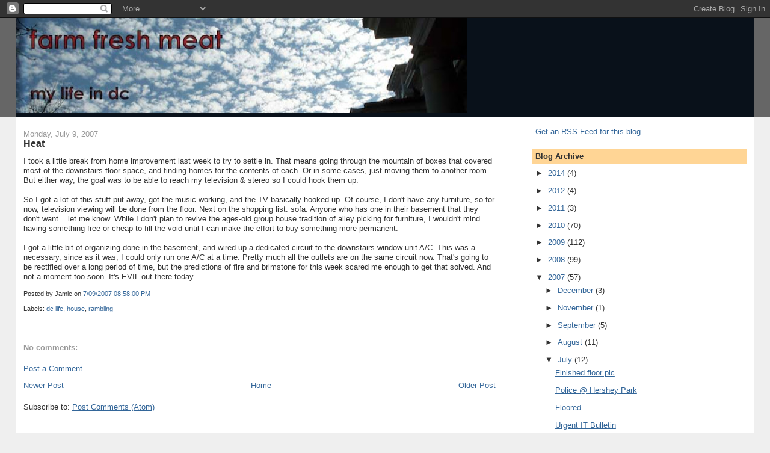

--- FILE ---
content_type: text/html; charset=UTF-8
request_url: http://www.farmfreshmeat.com/2007/07/heat.html
body_size: 10471
content:
<!DOCTYPE html>
<html dir='ltr' xmlns='http://www.w3.org/1999/xhtml' xmlns:b='http://www.google.com/2005/gml/b' xmlns:data='http://www.google.com/2005/gml/data' xmlns:expr='http://www.google.com/2005/gml/expr'>
<head>
<link href='https://www.blogger.com/static/v1/widgets/2944754296-widget_css_bundle.css' rel='stylesheet' type='text/css'/>
<meta content='S-iZbHC46ak7iPaAfVQp3Fzi1uHm7SO14qONPCi0fAo' name='google-site-verification'/>
<meta content='text/html; charset=UTF-8' http-equiv='Content-Type'/>
<meta content='blogger' name='generator'/>
<link href='http://www.farmfreshmeat.com/favicon.ico' rel='icon' type='image/x-icon'/>
<link href='http://www.farmfreshmeat.com/2007/07/heat.html' rel='canonical'/>
<link rel="alternate" type="application/atom+xml" title="Farm Fresh Meat - Atom" href="http://www.farmfreshmeat.com/feeds/posts/default" />
<link rel="alternate" type="application/rss+xml" title="Farm Fresh Meat - RSS" href="http://www.farmfreshmeat.com/feeds/posts/default?alt=rss" />
<link rel="service.post" type="application/atom+xml" title="Farm Fresh Meat - Atom" href="https://www.blogger.com/feeds/6943915079598040271/posts/default" />

<link rel="alternate" type="application/atom+xml" title="Farm Fresh Meat - Atom" href="http://www.farmfreshmeat.com/feeds/6251411630991566952/comments/default" />
<!--Can't find substitution for tag [blog.ieCssRetrofitLinks]-->
<meta content='http://www.farmfreshmeat.com/2007/07/heat.html' property='og:url'/>
<meta content='Heat' property='og:title'/>
<meta content='I took a little break from home improvement last week to try to settle in. That means going through the mountain of boxes that covered most ...' property='og:description'/>
<title>Farm Fresh Meat: Heat</title>
<style id='page-skin-1' type='text/css'><!--
/*
-----------------------------------------------
Blogger Template Style
Name:     Stretch Denim
Designer: Darren Delaye
URL:      www.DarrenDelaye.com
Date:     11 Jul 2006
-----------------------------------------------
*/
/* Variable definitions
====================
<Variable name="bgColor" description="Page Background Color"
type="color" default="#efefef">
<Variable name="textColor" description="Text Color"
type="color" default="#333333">
<Variable name="linkColor" description="Link Color"
type="color" default="#336699">
<Variable name="headerBgColor" description="Page Header Background Color"
type="color" default="#336699">
<Variable name="headerTextColor" description="Page Header Text Color"
type="color" default="#ffffff">
<Variable name="headerCornersColor" description="Page Header Corners Color"
type="color" default="#528bc5">
<Variable name="mainBgColor" description="Main Background Color"
type="color" default="#ffffff">
<Variable name="borderColor" description="Border Color"
type="color" default="#cccccc">
<Variable name="dateHeaderColor" description="Date Header Color"
type="color" default="#999999">
<Variable name="sidebarTitleBgColor" description="Sidebar Title Background Color"
type="color" default="#ffd595">
<Variable name="sidebarTitleTextColor" description="Sidebar Title Text Color"
type="color" default="#333333">
<Variable name="bodyFont" description="Text Font"
type="font" default="normal normal 100% Verdana, Arial, Sans-serif;">
<Variable name="headerFont" description="Page Header Font"
type="font" default="normal normal 210% Verdana, Arial, Sans-serif;">
<Variable name="startSide" description="Start side in blog language"
type="automatic" default="left">
<Variable name="endSide" description="End side in blog language"
type="automatic" default="right">
*/
body {
background: #efefef;
margin: 0;
padding: 0px;
font: x-small Verdana, Arial;
text-align: center;
color: #333333;
font-size/* */:/**/small;
font-size: /**/small;
}
a:link {
color: #336699;
}
a:visited {
color: #336699;
}
a img {
border-width: 0;
}
#outer-wrapper {
font: normal normal 100% Verdana, Arial, Sans-serif;;
}
/* Header
----------------------------------------------- */
#header-wrapper {
margin:0;
padding: 0;
background-color: #666666;
text-align: left;
}
#header {
margin: 0 2%;
background-color: #09111a;
color: #ffffff;
padding: 0;
font: normal normal 210% Verdana, Arial, Sans-serif;;
position: relative;
}
h1.title {
padding-top: 38px;
margin: 0 1% .1em;
line-height: 1.2em;
font-size: 100%;
}
h1.title a, h1.title a:visited {
color: #ffffff;
text-decoration: none;
}
#header .description {
display: block;
margin: 0 1%;
padding: 0 0 40px;
line-height: 1.4em;
font-size: 50%;
}
/* Content
----------------------------------------------- */
.clear {
clear: both;
}
#content-wrapper {
margin: 0 2%;
padding: 0 0 15px;
text-align: left;
background-color: #ffffff;
border: 1px solid #cccccc;
border-top: 0;
}
#main-wrapper {
margin-left: 1%;
width: 64%;
float: left;
background-color: #ffffff;
display: inline;       /* fix for doubling margin in IE */
word-wrap: break-word; /* fix for long text breaking sidebar float in IE */
overflow: hidden;      /* fix for long non-text content breaking IE sidebar float */
}
#sidebar-wrapper {
margin-right: 1%;
width: 29%;
float: right;
background-color: #ffffff;
display: inline;       /* fix for doubling margin in IE */
word-wrap: break-word; /* fix for long text breaking sidebar float in IE */
overflow: hidden;      /* fix for long non-text content breaking IE sidebar float */
}
/* Headings
----------------------------------------------- */
h2, h3 {
margin: 0;
}
/* Posts
----------------------------------------------- */
.date-header {
margin: 1.5em 0 0;
font-weight: normal;
color: #999999;
font-size: 100%;
}
.post {
margin: 0 0 1.5em;
padding-bottom: 1.5em;
}
.post-title {
margin: 0;
padding: 0;
font-size: 125%;
font-weight: bold;
line-height: 1.1em;
}
.post-title a, .post-title a:visited, .post-title strong {
text-decoration: none;
color: #333333;
font-weight: bold;
}
.post div {
margin: 0 0 .75em;
line-height: 1.3em;
}
.post-footer {
margin: -.25em 0 0;
color: #333333;
font-size: 87%;
}
.post-footer .span {
margin-right: .3em;
}
.post img {
padding: 4px;
border: 1px solid #cccccc;
}
.post blockquote {
margin: 1em 20px;
}
.post blockquote p {
margin: .75em 0;
}
/* Comments
----------------------------------------------- */
#comments h4 {
margin: 1em 0;
color: #999999;
}
#comments h4 strong {
font-size: 110%;
}
#comments-block {
margin: 1em 0 1.5em;
line-height: 1.3em;
}
#comments-block dt {
margin: .5em 0;
}
#comments-block dd {
margin: .25em 0 0;
}
#comments-block dd.comment-footer {
margin: -.25em 0 2em;
line-height: 1.4em;
font-size: 78%;
}
#comments-block dd p {
margin: 0 0 .75em;
}
.deleted-comment {
font-style:italic;
color:gray;
}
.feed-links {
clear: both;
line-height: 2.5em;
}
#blog-pager-newer-link {
float: left;
}
#blog-pager-older-link {
float: right;
}
#blog-pager {
text-align: center;
}
/* Sidebar Content
----------------------------------------------- */
.sidebar h2 {
margin: 1.6em 0 .5em;
padding: 4px 5px;
background-color: #ffd595;
font-size: 100%;
color: #333333;
}
.sidebar ul {
margin: 0;
padding: 0;
list-style: none;
}
.sidebar li {
margin: 0;
padding-top: 0;
padding-right: 0;
padding-bottom: .5em;
padding-left: 15px;
text-indent: -15px;
line-height: 1.5em;
}
.sidebar {
color: #333333;
line-height:1.3em;
}
.sidebar .widget {
margin-bottom: 1em;
}
.sidebar .widget-content {
margin: 0 5px;
}
/* Profile
----------------------------------------------- */
.profile-img {
float: left;
margin-top: 0;
margin-right: 5px;
margin-bottom: 5px;
margin-left: 0;
padding: 4px;
border: 1px solid #cccccc;
}
.profile-data {
margin:0;
text-transform:uppercase;
letter-spacing:.1em;
font-weight: bold;
line-height: 1.6em;
font-size: 78%;
}
.profile-datablock {
margin:.5em 0 .5em;
}
.profile-textblock {
margin: 0.5em 0;
line-height: 1.6em;
}
/* Footer
----------------------------------------------- */
#footer {
clear: both;
text-align: center;
color: #333333;
}
#footer .widget {
margin:.5em;
padding-top: 20px;
font-size: 85%;
line-height: 1.5em;
text-align: left;
}
/** Page structure tweaks for layout editor wireframe */
body#layout #header {
width: 750px;
}

--></style>
<link href='https://www.blogger.com/dyn-css/authorization.css?targetBlogID=6943915079598040271&amp;zx=57da3380-0063-47bd-b985-61f8c65be1ee' media='none' onload='if(media!=&#39;all&#39;)media=&#39;all&#39;' rel='stylesheet'/><noscript><link href='https://www.blogger.com/dyn-css/authorization.css?targetBlogID=6943915079598040271&amp;zx=57da3380-0063-47bd-b985-61f8c65be1ee' rel='stylesheet'/></noscript>
<meta name='google-adsense-platform-account' content='ca-host-pub-1556223355139109'/>
<meta name='google-adsense-platform-domain' content='blogspot.com'/>

</head>
<body>
<div class='navbar section' id='navbar'><div class='widget Navbar' data-version='1' id='Navbar1'><script type="text/javascript">
    function setAttributeOnload(object, attribute, val) {
      if(window.addEventListener) {
        window.addEventListener('load',
          function(){ object[attribute] = val; }, false);
      } else {
        window.attachEvent('onload', function(){ object[attribute] = val; });
      }
    }
  </script>
<div id="navbar-iframe-container"></div>
<script type="text/javascript" src="https://apis.google.com/js/platform.js"></script>
<script type="text/javascript">
      gapi.load("gapi.iframes:gapi.iframes.style.bubble", function() {
        if (gapi.iframes && gapi.iframes.getContext) {
          gapi.iframes.getContext().openChild({
              url: 'https://www.blogger.com/navbar/6943915079598040271?po\x3d6251411630991566952\x26origin\x3dhttp://www.farmfreshmeat.com',
              where: document.getElementById("navbar-iframe-container"),
              id: "navbar-iframe"
          });
        }
      });
    </script><script type="text/javascript">
(function() {
var script = document.createElement('script');
script.type = 'text/javascript';
script.src = '//pagead2.googlesyndication.com/pagead/js/google_top_exp.js';
var head = document.getElementsByTagName('head')[0];
if (head) {
head.appendChild(script);
}})();
</script>
</div></div>
<div id='outer-wrapper'><div id='wrap2'>
<!-- skip links for text browsers -->
<span id='skiplinks' style='display:none;'>
<a href='#main'>skip to main </a> |
      <a href='#sidebar'>skip to sidebar</a>
</span>
<div id='header-wrapper'>
<div class='header section' id='header'><div class='widget Image' data-version='1' id='Image1'>
<div class='widget-content'>
<a href='http://www.farmfreshmeat.com'>
<img alt='' height='158' id='Image1_img' src='https://blogger.googleusercontent.com/img/b/R29vZ2xl/AVvXsEg8EXVlpziHd38F8M4FY68p_QrtB_8Ozjh_NecN6L27GPwMsAjXmw4dInjRtIUr8hKrCUJEiP50eAZTWkjfoJBAlE8BjbPK4JH2ICplDj76k3_3dXwxsCIlqAZt6OiSVd77sRBwwlbm-Mg/s750/logo_2008_01_01.jpg' width='750'/>
</a>
<br/>
</div>
<div class='clear'></div>
</div></div>
</div>
<div id='content-wrapper'>
<div id='crosscol-wrapper' style='text-align:center'>
<div class='crosscol no-items section' id='crosscol'></div>
</div>
<div id='main-wrapper'>
<div class='main section' id='main'><div class='widget Blog' data-version='1' id='Blog1'>
<div class='blog-posts hfeed'>

          <div class="date-outer">
        
<h2 class='date-header'><span>Monday, July 9, 2007</span></h2>

          <div class="date-posts">
        
<div class='post-outer'>
<div class='post'>
<a name='6251411630991566952'></a>
<h3 class='post-title'>
<a href='http://www.farmfreshmeat.com/2007/07/heat.html'>Heat</a>
</h3>
<div class='post-header-line-1'></div>
<div class='post-body'>
<p>I took a little break from home improvement last week to try to settle in. That means going through the mountain of boxes that covered most of the downstairs floor space, and finding homes for the contents of each. Or in some cases, just moving them to another room. But either way, the goal was to be able to reach my television & stereo so I could hook them up.<br /><br />So I got a lot of this stuff put away, got the music working, and the TV basically hooked up. Of course, I don't have any furniture, so for now, television viewing will be done from the floor. Next on the shopping list: sofa. Anyone who has one in their basement that they don't want... let me know. While I don't plan to revive the ages-old group house tradition of alley picking for furniture, I wouldn't mind having something free or cheap to fill the void until I can make the effort to buy something more permanent.<br /><br />I got a little bit of organizing done in the basement, and wired up a dedicated circuit to the downstairs window unit A/C. This was a necessary, since as it was, I could only run one A/C at a time. Pretty much all the outlets are on the same circuit now. That's going to be rectified over a long period of time, but the predictions of fire and brimstone for this week scared me enough to get that solved. And not a moment too soon. It's EVIL out there today.</p>
<div style='clear: both;'></div>
</div>
<div class='post-footer'>
<p class='post-footer-line post-footer-line-1'><span class='post-author'>
Posted by
Jamie
</span>
<span class='post-timestamp'>
on
<a class='timestamp-link' href='http://www.farmfreshmeat.com/2007/07/heat.html' title='permanent link'>7/09/2007 08:58:00 PM</a>
</span>
<span class='post-comment-link'>
</span>
<span class='post-icons'>
<span class='item-control blog-admin pid-1008710746'>
<a href='https://www.blogger.com/post-edit.g?blogID=6943915079598040271&postID=6251411630991566952&from=pencil' title='Edit Post'>
<img alt='' class='icon-action' height='18' src='https://resources.blogblog.com/img/icon18_edit_allbkg.gif' width='18'/>
</a>
</span>
</span>
</p>
<p class='post-footer-line post-footer-line-2'><span class='post-labels'>
Labels:
<a href='http://www.farmfreshmeat.com/search/label/dc%20life' rel='tag'>dc life</a>,
<a href='http://www.farmfreshmeat.com/search/label/house' rel='tag'>house</a>,
<a href='http://www.farmfreshmeat.com/search/label/rambling' rel='tag'>rambling</a>
</span>
</p>
<p class='post-footer-line post-footer-line-3'></p>
</div>
</div>
<div class='comments' id='comments'>
<a name='comments'></a>
<h4>No comments:</h4>
<div id='Blog1_comments-block-wrapper'>
<dl class='avatar-comment-indent' id='comments-block'>
</dl>
</div>
<p class='comment-footer'>
<a href='https://www.blogger.com/comment/fullpage/post/6943915079598040271/6251411630991566952' onclick=''>Post a Comment</a>
</p>
</div>
</div>

        </div></div>
      
</div>
<div class='blog-pager' id='blog-pager'>
<span id='blog-pager-newer-link'>
<a class='blog-pager-newer-link' href='http://www.farmfreshmeat.com/2007/07/and-now-for-something-really-different.html' id='Blog1_blog-pager-newer-link' title='Newer Post'>Newer Post</a>
</span>
<span id='blog-pager-older-link'>
<a class='blog-pager-older-link' href='http://www.farmfreshmeat.com/2007/07/gps-backcountry-will-never-be-same.html' id='Blog1_blog-pager-older-link' title='Older Post'>Older Post</a>
</span>
<a class='home-link' href='http://www.farmfreshmeat.com/'>Home</a>
</div>
<div class='clear'></div>
<div class='post-feeds'>
<div class='feed-links'>
Subscribe to:
<a class='feed-link' href='http://www.farmfreshmeat.com/feeds/6251411630991566952/comments/default' target='_blank' type='application/atom+xml'>Post Comments (Atom)</a>
</div>
</div>
</div></div>
</div>
<div id='sidebar-wrapper'>
<div class='sidebar section' id='sidebar'><div class='widget HTML' data-version='1' id='HTML1'>
<div class='widget-content'>
<br/><a href="http://www.farmfreshmeat.com/feeds/posts/default">Get an RSS Feed for this blog</a>
<script type="text/javascript">
var gaJsHost = (("https:" == document.location.protocol) ? "https://ssl." : "http://www.");
document.write(unescape("%3Cscript src='" + gaJsHost + "google-analytics.com/ga.js' type='text/javascript'%3E%3C/script%3E"));
</script>
<script type="text/javascript">
try {
var pageTracker = _gat._getTracker("UA-10779328-1");
pageTracker._trackPageview();
} catch(err) {}</script>
<!-- Start Quantcast tag -->
<script type="text/javascript">
_qoptions={
qacct:"p-93XpX7wC1R816"
};
</script>
<script src="http://edge.quantserve.com/quant.js" type="text/javascript"/>
<noscript>
<img border="0" alt="Quantcast" style="display: none;" width="1" src="http://pixel.quantserve.com/pixel/p-93XpX7wC1R816.gif" height="1"/>
</noscript>
<!-- End Quantcast tag --></script>
</div>
<div class='clear'></div>
</div><div class='widget BlogArchive' data-version='1' id='BlogArchive1'>
<h2>Blog Archive</h2>
<div class='widget-content'>
<div id='ArchiveList'>
<div id='BlogArchive1_ArchiveList'>
<ul class='hierarchy'>
<li class='archivedate collapsed'>
<a class='toggle' href='javascript:void(0)'>
<span class='zippy'>

        &#9658;&#160;
      
</span>
</a>
<a class='post-count-link' href='http://www.farmfreshmeat.com/2014/'>
2014
</a>
<span class='post-count' dir='ltr'>(4)</span>
<ul class='hierarchy'>
<li class='archivedate collapsed'>
<a class='toggle' href='javascript:void(0)'>
<span class='zippy'>

        &#9658;&#160;
      
</span>
</a>
<a class='post-count-link' href='http://www.farmfreshmeat.com/2014/09/'>
September
</a>
<span class='post-count' dir='ltr'>(1)</span>
</li>
</ul>
<ul class='hierarchy'>
<li class='archivedate collapsed'>
<a class='toggle' href='javascript:void(0)'>
<span class='zippy'>

        &#9658;&#160;
      
</span>
</a>
<a class='post-count-link' href='http://www.farmfreshmeat.com/2014/07/'>
July
</a>
<span class='post-count' dir='ltr'>(1)</span>
</li>
</ul>
<ul class='hierarchy'>
<li class='archivedate collapsed'>
<a class='toggle' href='javascript:void(0)'>
<span class='zippy'>

        &#9658;&#160;
      
</span>
</a>
<a class='post-count-link' href='http://www.farmfreshmeat.com/2014/04/'>
April
</a>
<span class='post-count' dir='ltr'>(1)</span>
</li>
</ul>
<ul class='hierarchy'>
<li class='archivedate collapsed'>
<a class='toggle' href='javascript:void(0)'>
<span class='zippy'>

        &#9658;&#160;
      
</span>
</a>
<a class='post-count-link' href='http://www.farmfreshmeat.com/2014/01/'>
January
</a>
<span class='post-count' dir='ltr'>(1)</span>
</li>
</ul>
</li>
</ul>
<ul class='hierarchy'>
<li class='archivedate collapsed'>
<a class='toggle' href='javascript:void(0)'>
<span class='zippy'>

        &#9658;&#160;
      
</span>
</a>
<a class='post-count-link' href='http://www.farmfreshmeat.com/2012/'>
2012
</a>
<span class='post-count' dir='ltr'>(4)</span>
<ul class='hierarchy'>
<li class='archivedate collapsed'>
<a class='toggle' href='javascript:void(0)'>
<span class='zippy'>

        &#9658;&#160;
      
</span>
</a>
<a class='post-count-link' href='http://www.farmfreshmeat.com/2012/11/'>
November
</a>
<span class='post-count' dir='ltr'>(1)</span>
</li>
</ul>
<ul class='hierarchy'>
<li class='archivedate collapsed'>
<a class='toggle' href='javascript:void(0)'>
<span class='zippy'>

        &#9658;&#160;
      
</span>
</a>
<a class='post-count-link' href='http://www.farmfreshmeat.com/2012/04/'>
April
</a>
<span class='post-count' dir='ltr'>(1)</span>
</li>
</ul>
<ul class='hierarchy'>
<li class='archivedate collapsed'>
<a class='toggle' href='javascript:void(0)'>
<span class='zippy'>

        &#9658;&#160;
      
</span>
</a>
<a class='post-count-link' href='http://www.farmfreshmeat.com/2012/01/'>
January
</a>
<span class='post-count' dir='ltr'>(2)</span>
</li>
</ul>
</li>
</ul>
<ul class='hierarchy'>
<li class='archivedate collapsed'>
<a class='toggle' href='javascript:void(0)'>
<span class='zippy'>

        &#9658;&#160;
      
</span>
</a>
<a class='post-count-link' href='http://www.farmfreshmeat.com/2011/'>
2011
</a>
<span class='post-count' dir='ltr'>(3)</span>
<ul class='hierarchy'>
<li class='archivedate collapsed'>
<a class='toggle' href='javascript:void(0)'>
<span class='zippy'>

        &#9658;&#160;
      
</span>
</a>
<a class='post-count-link' href='http://www.farmfreshmeat.com/2011/05/'>
May
</a>
<span class='post-count' dir='ltr'>(1)</span>
</li>
</ul>
<ul class='hierarchy'>
<li class='archivedate collapsed'>
<a class='toggle' href='javascript:void(0)'>
<span class='zippy'>

        &#9658;&#160;
      
</span>
</a>
<a class='post-count-link' href='http://www.farmfreshmeat.com/2011/04/'>
April
</a>
<span class='post-count' dir='ltr'>(1)</span>
</li>
</ul>
<ul class='hierarchy'>
<li class='archivedate collapsed'>
<a class='toggle' href='javascript:void(0)'>
<span class='zippy'>

        &#9658;&#160;
      
</span>
</a>
<a class='post-count-link' href='http://www.farmfreshmeat.com/2011/01/'>
January
</a>
<span class='post-count' dir='ltr'>(1)</span>
</li>
</ul>
</li>
</ul>
<ul class='hierarchy'>
<li class='archivedate collapsed'>
<a class='toggle' href='javascript:void(0)'>
<span class='zippy'>

        &#9658;&#160;
      
</span>
</a>
<a class='post-count-link' href='http://www.farmfreshmeat.com/2010/'>
2010
</a>
<span class='post-count' dir='ltr'>(70)</span>
<ul class='hierarchy'>
<li class='archivedate collapsed'>
<a class='toggle' href='javascript:void(0)'>
<span class='zippy'>

        &#9658;&#160;
      
</span>
</a>
<a class='post-count-link' href='http://www.farmfreshmeat.com/2010/12/'>
December
</a>
<span class='post-count' dir='ltr'>(2)</span>
</li>
</ul>
<ul class='hierarchy'>
<li class='archivedate collapsed'>
<a class='toggle' href='javascript:void(0)'>
<span class='zippy'>

        &#9658;&#160;
      
</span>
</a>
<a class='post-count-link' href='http://www.farmfreshmeat.com/2010/11/'>
November
</a>
<span class='post-count' dir='ltr'>(4)</span>
</li>
</ul>
<ul class='hierarchy'>
<li class='archivedate collapsed'>
<a class='toggle' href='javascript:void(0)'>
<span class='zippy'>

        &#9658;&#160;
      
</span>
</a>
<a class='post-count-link' href='http://www.farmfreshmeat.com/2010/09/'>
September
</a>
<span class='post-count' dir='ltr'>(7)</span>
</li>
</ul>
<ul class='hierarchy'>
<li class='archivedate collapsed'>
<a class='toggle' href='javascript:void(0)'>
<span class='zippy'>

        &#9658;&#160;
      
</span>
</a>
<a class='post-count-link' href='http://www.farmfreshmeat.com/2010/08/'>
August
</a>
<span class='post-count' dir='ltr'>(7)</span>
</li>
</ul>
<ul class='hierarchy'>
<li class='archivedate collapsed'>
<a class='toggle' href='javascript:void(0)'>
<span class='zippy'>

        &#9658;&#160;
      
</span>
</a>
<a class='post-count-link' href='http://www.farmfreshmeat.com/2010/07/'>
July
</a>
<span class='post-count' dir='ltr'>(4)</span>
</li>
</ul>
<ul class='hierarchy'>
<li class='archivedate collapsed'>
<a class='toggle' href='javascript:void(0)'>
<span class='zippy'>

        &#9658;&#160;
      
</span>
</a>
<a class='post-count-link' href='http://www.farmfreshmeat.com/2010/06/'>
June
</a>
<span class='post-count' dir='ltr'>(6)</span>
</li>
</ul>
<ul class='hierarchy'>
<li class='archivedate collapsed'>
<a class='toggle' href='javascript:void(0)'>
<span class='zippy'>

        &#9658;&#160;
      
</span>
</a>
<a class='post-count-link' href='http://www.farmfreshmeat.com/2010/05/'>
May
</a>
<span class='post-count' dir='ltr'>(7)</span>
</li>
</ul>
<ul class='hierarchy'>
<li class='archivedate collapsed'>
<a class='toggle' href='javascript:void(0)'>
<span class='zippy'>

        &#9658;&#160;
      
</span>
</a>
<a class='post-count-link' href='http://www.farmfreshmeat.com/2010/04/'>
April
</a>
<span class='post-count' dir='ltr'>(14)</span>
</li>
</ul>
<ul class='hierarchy'>
<li class='archivedate collapsed'>
<a class='toggle' href='javascript:void(0)'>
<span class='zippy'>

        &#9658;&#160;
      
</span>
</a>
<a class='post-count-link' href='http://www.farmfreshmeat.com/2010/03/'>
March
</a>
<span class='post-count' dir='ltr'>(8)</span>
</li>
</ul>
<ul class='hierarchy'>
<li class='archivedate collapsed'>
<a class='toggle' href='javascript:void(0)'>
<span class='zippy'>

        &#9658;&#160;
      
</span>
</a>
<a class='post-count-link' href='http://www.farmfreshmeat.com/2010/02/'>
February
</a>
<span class='post-count' dir='ltr'>(5)</span>
</li>
</ul>
<ul class='hierarchy'>
<li class='archivedate collapsed'>
<a class='toggle' href='javascript:void(0)'>
<span class='zippy'>

        &#9658;&#160;
      
</span>
</a>
<a class='post-count-link' href='http://www.farmfreshmeat.com/2010/01/'>
January
</a>
<span class='post-count' dir='ltr'>(6)</span>
</li>
</ul>
</li>
</ul>
<ul class='hierarchy'>
<li class='archivedate collapsed'>
<a class='toggle' href='javascript:void(0)'>
<span class='zippy'>

        &#9658;&#160;
      
</span>
</a>
<a class='post-count-link' href='http://www.farmfreshmeat.com/2009/'>
2009
</a>
<span class='post-count' dir='ltr'>(112)</span>
<ul class='hierarchy'>
<li class='archivedate collapsed'>
<a class='toggle' href='javascript:void(0)'>
<span class='zippy'>

        &#9658;&#160;
      
</span>
</a>
<a class='post-count-link' href='http://www.farmfreshmeat.com/2009/12/'>
December
</a>
<span class='post-count' dir='ltr'>(10)</span>
</li>
</ul>
<ul class='hierarchy'>
<li class='archivedate collapsed'>
<a class='toggle' href='javascript:void(0)'>
<span class='zippy'>

        &#9658;&#160;
      
</span>
</a>
<a class='post-count-link' href='http://www.farmfreshmeat.com/2009/11/'>
November
</a>
<span class='post-count' dir='ltr'>(4)</span>
</li>
</ul>
<ul class='hierarchy'>
<li class='archivedate collapsed'>
<a class='toggle' href='javascript:void(0)'>
<span class='zippy'>

        &#9658;&#160;
      
</span>
</a>
<a class='post-count-link' href='http://www.farmfreshmeat.com/2009/10/'>
October
</a>
<span class='post-count' dir='ltr'>(8)</span>
</li>
</ul>
<ul class='hierarchy'>
<li class='archivedate collapsed'>
<a class='toggle' href='javascript:void(0)'>
<span class='zippy'>

        &#9658;&#160;
      
</span>
</a>
<a class='post-count-link' href='http://www.farmfreshmeat.com/2009/09/'>
September
</a>
<span class='post-count' dir='ltr'>(12)</span>
</li>
</ul>
<ul class='hierarchy'>
<li class='archivedate collapsed'>
<a class='toggle' href='javascript:void(0)'>
<span class='zippy'>

        &#9658;&#160;
      
</span>
</a>
<a class='post-count-link' href='http://www.farmfreshmeat.com/2009/08/'>
August
</a>
<span class='post-count' dir='ltr'>(9)</span>
</li>
</ul>
<ul class='hierarchy'>
<li class='archivedate collapsed'>
<a class='toggle' href='javascript:void(0)'>
<span class='zippy'>

        &#9658;&#160;
      
</span>
</a>
<a class='post-count-link' href='http://www.farmfreshmeat.com/2009/07/'>
July
</a>
<span class='post-count' dir='ltr'>(7)</span>
</li>
</ul>
<ul class='hierarchy'>
<li class='archivedate collapsed'>
<a class='toggle' href='javascript:void(0)'>
<span class='zippy'>

        &#9658;&#160;
      
</span>
</a>
<a class='post-count-link' href='http://www.farmfreshmeat.com/2009/06/'>
June
</a>
<span class='post-count' dir='ltr'>(10)</span>
</li>
</ul>
<ul class='hierarchy'>
<li class='archivedate collapsed'>
<a class='toggle' href='javascript:void(0)'>
<span class='zippy'>

        &#9658;&#160;
      
</span>
</a>
<a class='post-count-link' href='http://www.farmfreshmeat.com/2009/05/'>
May
</a>
<span class='post-count' dir='ltr'>(6)</span>
</li>
</ul>
<ul class='hierarchy'>
<li class='archivedate collapsed'>
<a class='toggle' href='javascript:void(0)'>
<span class='zippy'>

        &#9658;&#160;
      
</span>
</a>
<a class='post-count-link' href='http://www.farmfreshmeat.com/2009/04/'>
April
</a>
<span class='post-count' dir='ltr'>(10)</span>
</li>
</ul>
<ul class='hierarchy'>
<li class='archivedate collapsed'>
<a class='toggle' href='javascript:void(0)'>
<span class='zippy'>

        &#9658;&#160;
      
</span>
</a>
<a class='post-count-link' href='http://www.farmfreshmeat.com/2009/03/'>
March
</a>
<span class='post-count' dir='ltr'>(12)</span>
</li>
</ul>
<ul class='hierarchy'>
<li class='archivedate collapsed'>
<a class='toggle' href='javascript:void(0)'>
<span class='zippy'>

        &#9658;&#160;
      
</span>
</a>
<a class='post-count-link' href='http://www.farmfreshmeat.com/2009/02/'>
February
</a>
<span class='post-count' dir='ltr'>(12)</span>
</li>
</ul>
<ul class='hierarchy'>
<li class='archivedate collapsed'>
<a class='toggle' href='javascript:void(0)'>
<span class='zippy'>

        &#9658;&#160;
      
</span>
</a>
<a class='post-count-link' href='http://www.farmfreshmeat.com/2009/01/'>
January
</a>
<span class='post-count' dir='ltr'>(12)</span>
</li>
</ul>
</li>
</ul>
<ul class='hierarchy'>
<li class='archivedate collapsed'>
<a class='toggle' href='javascript:void(0)'>
<span class='zippy'>

        &#9658;&#160;
      
</span>
</a>
<a class='post-count-link' href='http://www.farmfreshmeat.com/2008/'>
2008
</a>
<span class='post-count' dir='ltr'>(99)</span>
<ul class='hierarchy'>
<li class='archivedate collapsed'>
<a class='toggle' href='javascript:void(0)'>
<span class='zippy'>

        &#9658;&#160;
      
</span>
</a>
<a class='post-count-link' href='http://www.farmfreshmeat.com/2008/12/'>
December
</a>
<span class='post-count' dir='ltr'>(5)</span>
</li>
</ul>
<ul class='hierarchy'>
<li class='archivedate collapsed'>
<a class='toggle' href='javascript:void(0)'>
<span class='zippy'>

        &#9658;&#160;
      
</span>
</a>
<a class='post-count-link' href='http://www.farmfreshmeat.com/2008/11/'>
November
</a>
<span class='post-count' dir='ltr'>(6)</span>
</li>
</ul>
<ul class='hierarchy'>
<li class='archivedate collapsed'>
<a class='toggle' href='javascript:void(0)'>
<span class='zippy'>

        &#9658;&#160;
      
</span>
</a>
<a class='post-count-link' href='http://www.farmfreshmeat.com/2008/10/'>
October
</a>
<span class='post-count' dir='ltr'>(5)</span>
</li>
</ul>
<ul class='hierarchy'>
<li class='archivedate collapsed'>
<a class='toggle' href='javascript:void(0)'>
<span class='zippy'>

        &#9658;&#160;
      
</span>
</a>
<a class='post-count-link' href='http://www.farmfreshmeat.com/2008/09/'>
September
</a>
<span class='post-count' dir='ltr'>(4)</span>
</li>
</ul>
<ul class='hierarchy'>
<li class='archivedate collapsed'>
<a class='toggle' href='javascript:void(0)'>
<span class='zippy'>

        &#9658;&#160;
      
</span>
</a>
<a class='post-count-link' href='http://www.farmfreshmeat.com/2008/08/'>
August
</a>
<span class='post-count' dir='ltr'>(4)</span>
</li>
</ul>
<ul class='hierarchy'>
<li class='archivedate collapsed'>
<a class='toggle' href='javascript:void(0)'>
<span class='zippy'>

        &#9658;&#160;
      
</span>
</a>
<a class='post-count-link' href='http://www.farmfreshmeat.com/2008/07/'>
July
</a>
<span class='post-count' dir='ltr'>(7)</span>
</li>
</ul>
<ul class='hierarchy'>
<li class='archivedate collapsed'>
<a class='toggle' href='javascript:void(0)'>
<span class='zippy'>

        &#9658;&#160;
      
</span>
</a>
<a class='post-count-link' href='http://www.farmfreshmeat.com/2008/06/'>
June
</a>
<span class='post-count' dir='ltr'>(15)</span>
</li>
</ul>
<ul class='hierarchy'>
<li class='archivedate collapsed'>
<a class='toggle' href='javascript:void(0)'>
<span class='zippy'>

        &#9658;&#160;
      
</span>
</a>
<a class='post-count-link' href='http://www.farmfreshmeat.com/2008/05/'>
May
</a>
<span class='post-count' dir='ltr'>(15)</span>
</li>
</ul>
<ul class='hierarchy'>
<li class='archivedate collapsed'>
<a class='toggle' href='javascript:void(0)'>
<span class='zippy'>

        &#9658;&#160;
      
</span>
</a>
<a class='post-count-link' href='http://www.farmfreshmeat.com/2008/04/'>
April
</a>
<span class='post-count' dir='ltr'>(10)</span>
</li>
</ul>
<ul class='hierarchy'>
<li class='archivedate collapsed'>
<a class='toggle' href='javascript:void(0)'>
<span class='zippy'>

        &#9658;&#160;
      
</span>
</a>
<a class='post-count-link' href='http://www.farmfreshmeat.com/2008/03/'>
March
</a>
<span class='post-count' dir='ltr'>(14)</span>
</li>
</ul>
<ul class='hierarchy'>
<li class='archivedate collapsed'>
<a class='toggle' href='javascript:void(0)'>
<span class='zippy'>

        &#9658;&#160;
      
</span>
</a>
<a class='post-count-link' href='http://www.farmfreshmeat.com/2008/02/'>
February
</a>
<span class='post-count' dir='ltr'>(4)</span>
</li>
</ul>
<ul class='hierarchy'>
<li class='archivedate collapsed'>
<a class='toggle' href='javascript:void(0)'>
<span class='zippy'>

        &#9658;&#160;
      
</span>
</a>
<a class='post-count-link' href='http://www.farmfreshmeat.com/2008/01/'>
January
</a>
<span class='post-count' dir='ltr'>(10)</span>
</li>
</ul>
</li>
</ul>
<ul class='hierarchy'>
<li class='archivedate expanded'>
<a class='toggle' href='javascript:void(0)'>
<span class='zippy toggle-open'>

        &#9660;&#160;
      
</span>
</a>
<a class='post-count-link' href='http://www.farmfreshmeat.com/2007/'>
2007
</a>
<span class='post-count' dir='ltr'>(57)</span>
<ul class='hierarchy'>
<li class='archivedate collapsed'>
<a class='toggle' href='javascript:void(0)'>
<span class='zippy'>

        &#9658;&#160;
      
</span>
</a>
<a class='post-count-link' href='http://www.farmfreshmeat.com/2007/12/'>
December
</a>
<span class='post-count' dir='ltr'>(3)</span>
</li>
</ul>
<ul class='hierarchy'>
<li class='archivedate collapsed'>
<a class='toggle' href='javascript:void(0)'>
<span class='zippy'>

        &#9658;&#160;
      
</span>
</a>
<a class='post-count-link' href='http://www.farmfreshmeat.com/2007/11/'>
November
</a>
<span class='post-count' dir='ltr'>(1)</span>
</li>
</ul>
<ul class='hierarchy'>
<li class='archivedate collapsed'>
<a class='toggle' href='javascript:void(0)'>
<span class='zippy'>

        &#9658;&#160;
      
</span>
</a>
<a class='post-count-link' href='http://www.farmfreshmeat.com/2007/09/'>
September
</a>
<span class='post-count' dir='ltr'>(5)</span>
</li>
</ul>
<ul class='hierarchy'>
<li class='archivedate collapsed'>
<a class='toggle' href='javascript:void(0)'>
<span class='zippy'>

        &#9658;&#160;
      
</span>
</a>
<a class='post-count-link' href='http://www.farmfreshmeat.com/2007/08/'>
August
</a>
<span class='post-count' dir='ltr'>(11)</span>
</li>
</ul>
<ul class='hierarchy'>
<li class='archivedate expanded'>
<a class='toggle' href='javascript:void(0)'>
<span class='zippy toggle-open'>

        &#9660;&#160;
      
</span>
</a>
<a class='post-count-link' href='http://www.farmfreshmeat.com/2007/07/'>
July
</a>
<span class='post-count' dir='ltr'>(12)</span>
<ul class='posts'>
<li><a href='http://www.farmfreshmeat.com/2007/07/finished-floor-pic.html'>Finished floor pic</a></li>
<li><a href='http://www.farmfreshmeat.com/2007/07/police-hershey-park.html'>Police @ Hershey Park</a></li>
<li><a href='http://www.farmfreshmeat.com/2007/07/floored.html'>Floored</a></li>
<li><a href='http://www.farmfreshmeat.com/2007/07/it.html'>Urgent IT Bulletin</a></li>
<li><a href='http://www.farmfreshmeat.com/2007/07/sketchy-fundraising-by-barack.html'>Sketchy Fundraising by Barack?</a></li>
<li><a href='http://www.farmfreshmeat.com/2007/07/farm-fresh-meat.html'>Farm Fresh Meat</a></li>
<li><a href='http://www.farmfreshmeat.com/2007/07/signs-of-apocalypse-223-ping-pong.html'>Signs of the Apocalypse #223: Ping Pong Safety</a></li>
<li><a href='http://www.farmfreshmeat.com/2007/07/saturday-destroyed.html'>Saturday: Destroyed</a></li>
<li><a href='http://www.farmfreshmeat.com/2007/07/and-now-for-something-really-different.html'>And now for something completely different...</a></li>
<li><a href='http://www.farmfreshmeat.com/2007/07/heat.html'>Heat</a></li>
<li><a href='http://www.farmfreshmeat.com/2007/07/gps-backcountry-will-never-be-same.html'>GPS: Backcountry will never be the same</a></li>
<li><a href='http://www.farmfreshmeat.com/2007/07/upstairs-bathroom.html'>Upstairs Bathroom</a></li>
</ul>
</li>
</ul>
<ul class='hierarchy'>
<li class='archivedate collapsed'>
<a class='toggle' href='javascript:void(0)'>
<span class='zippy'>

        &#9658;&#160;
      
</span>
</a>
<a class='post-count-link' href='http://www.farmfreshmeat.com/2007/06/'>
June
</a>
<span class='post-count' dir='ltr'>(6)</span>
</li>
</ul>
<ul class='hierarchy'>
<li class='archivedate collapsed'>
<a class='toggle' href='javascript:void(0)'>
<span class='zippy'>

        &#9658;&#160;
      
</span>
</a>
<a class='post-count-link' href='http://www.farmfreshmeat.com/2007/05/'>
May
</a>
<span class='post-count' dir='ltr'>(1)</span>
</li>
</ul>
<ul class='hierarchy'>
<li class='archivedate collapsed'>
<a class='toggle' href='javascript:void(0)'>
<span class='zippy'>

        &#9658;&#160;
      
</span>
</a>
<a class='post-count-link' href='http://www.farmfreshmeat.com/2007/04/'>
April
</a>
<span class='post-count' dir='ltr'>(4)</span>
</li>
</ul>
<ul class='hierarchy'>
<li class='archivedate collapsed'>
<a class='toggle' href='javascript:void(0)'>
<span class='zippy'>

        &#9658;&#160;
      
</span>
</a>
<a class='post-count-link' href='http://www.farmfreshmeat.com/2007/03/'>
March
</a>
<span class='post-count' dir='ltr'>(2)</span>
</li>
</ul>
<ul class='hierarchy'>
<li class='archivedate collapsed'>
<a class='toggle' href='javascript:void(0)'>
<span class='zippy'>

        &#9658;&#160;
      
</span>
</a>
<a class='post-count-link' href='http://www.farmfreshmeat.com/2007/02/'>
February
</a>
<span class='post-count' dir='ltr'>(7)</span>
</li>
</ul>
<ul class='hierarchy'>
<li class='archivedate collapsed'>
<a class='toggle' href='javascript:void(0)'>
<span class='zippy'>

        &#9658;&#160;
      
</span>
</a>
<a class='post-count-link' href='http://www.farmfreshmeat.com/2007/01/'>
January
</a>
<span class='post-count' dir='ltr'>(5)</span>
</li>
</ul>
</li>
</ul>
<ul class='hierarchy'>
<li class='archivedate collapsed'>
<a class='toggle' href='javascript:void(0)'>
<span class='zippy'>

        &#9658;&#160;
      
</span>
</a>
<a class='post-count-link' href='http://www.farmfreshmeat.com/2006/'>
2006
</a>
<span class='post-count' dir='ltr'>(2)</span>
<ul class='hierarchy'>
<li class='archivedate collapsed'>
<a class='toggle' href='javascript:void(0)'>
<span class='zippy'>

        &#9658;&#160;
      
</span>
</a>
<a class='post-count-link' href='http://www.farmfreshmeat.com/2006/12/'>
December
</a>
<span class='post-count' dir='ltr'>(2)</span>
</li>
</ul>
</li>
</ul>
</div>
</div>
<div class='clear'></div>
</div>
</div><div class='widget TextList' data-version='1' id='TextList1'>
<h2>Other Stuff</h2>
<div class='widget-content'>
<ul>
<li><A href="http://www.krages.com/phoright.htm" target=_new>The Photographer's Right</A></li>
<li><A href="http://www.flickr.com/photos/jamietre" target=_new>My Flickr Photos</A></li>
<li><A href="http://jamiedc.yelp.com/" target=_new>My Yelp</A></li>
<li><A href="http://www.redrocksdc.com/" target=_new>Red Rocks Pizza</A></li>
<li><A href="http://www.myspace.com/cometpingpong" target=_new>Comet Ping Pong</A></li>
<li><A href="http://www.thedeej.org/" target=_new>The Deej</A></li>
<li><A href="http://www.oxymorons.com/" target=_new>The Oxymorons</A></li>
<li><A href="http://mtpleasantdc.org/" target=_new>Mt. Pleasant Forum</A></li>
<li><A href="http://www.usatf.com/routes/" target=_new>USATF Running Routes</A></li>
<li><A href="http://www.cbsnews.com/stories/2005/10/04/opinion/main908623.shtml" target=_new>Sudoku Daily Puzzle</A></li>
<li><A href="http://www.surefitsecurity.com/" target=_new>Sure Fit Security</A></li>
</ul>
<div class='clear'></div>
</div>
</div><div class='widget Text' data-version='1' id='Text1'>
<h2 class='title'>Farm Fresh Meat</h2>
<div class='widget-content'>
This began as a place to keep things that I didn't want to forget.   I called it the "external brain drive," but I've since moved on to Farm Fresh Meat. Which doesn't mean anything in particular, as far as the blog is concerned, I just like the domain.  This is a bit into a memoir of my thoughts and experiences about life in Washington, DC. I expect I'll look back on this in five years and wonder what the hell I was talking about.
</div>
<div class='clear'></div>
</div><div class='widget Label' data-version='1' id='Label1'>
<h2>Categories</h2>
<div class='widget-content list-label-widget-content'>
<ul>
<li>
<a dir='ltr' href='http://www.farmfreshmeat.com/search/label/16th%20Street%20Heights'>16th Street Heights</a>
<span dir='ltr'>(1)</span>
</li>
<li>
<a dir='ltr' href='http://www.farmfreshmeat.com/search/label/adams%20morgan'>adams morgan</a>
<span dir='ltr'>(1)</span>
</li>
<li>
<a dir='ltr' href='http://www.farmfreshmeat.com/search/label/alcohol'>alcohol</a>
<span dir='ltr'>(9)</span>
</li>
<li>
<a dir='ltr' href='http://www.farmfreshmeat.com/search/label/appliances'>appliances</a>
<span dir='ltr'>(1)</span>
</li>
<li>
<a dir='ltr' href='http://www.farmfreshmeat.com/search/label/architecture'>architecture</a>
<span dir='ltr'>(1)</span>
</li>
<li>
<a dir='ltr' href='http://www.farmfreshmeat.com/search/label/art'>art</a>
<span dir='ltr'>(1)</span>
</li>
<li>
<a dir='ltr' href='http://www.farmfreshmeat.com/search/label/artificial%20intelligence'>artificial intelligence</a>
<span dir='ltr'>(1)</span>
</li>
<li>
<a dir='ltr' href='http://www.farmfreshmeat.com/search/label/bad%20cops'>bad cops</a>
<span dir='ltr'>(1)</span>
</li>
<li>
<a dir='ltr' href='http://www.farmfreshmeat.com/search/label/baltimore'>baltimore</a>
<span dir='ltr'>(1)</span>
</li>
<li>
<a dir='ltr' href='http://www.farmfreshmeat.com/search/label/bathrooms'>bathrooms</a>
<span dir='ltr'>(1)</span>
</li>
<li>
<a dir='ltr' href='http://www.farmfreshmeat.com/search/label/beef%20jerky'>beef jerky</a>
<span dir='ltr'>(1)</span>
</li>
<li>
<a dir='ltr' href='http://www.farmfreshmeat.com/search/label/bicycling'>bicycling</a>
<span dir='ltr'>(8)</span>
</li>
<li>
<a dir='ltr' href='http://www.farmfreshmeat.com/search/label/bleep'>bleep</a>
<span dir='ltr'>(1)</span>
</li>
<li>
<a dir='ltr' href='http://www.farmfreshmeat.com/search/label/blogging'>blogging</a>
<span dir='ltr'>(1)</span>
</li>
<li>
<a dir='ltr' href='http://www.farmfreshmeat.com/search/label/bosch'>bosch</a>
<span dir='ltr'>(1)</span>
</li>
<li>
<a dir='ltr' href='http://www.farmfreshmeat.com/search/label/breaking%20stuff'>breaking stuff</a>
<span dir='ltr'>(1)</span>
</li>
<li>
<a dir='ltr' href='http://www.farmfreshmeat.com/search/label/c.h.u.d.s'>c.h.u.d.s</a>
<span dir='ltr'>(1)</span>
</li>
<li>
<a dir='ltr' href='http://www.farmfreshmeat.com/search/label/canada'>canada</a>
<span dir='ltr'>(2)</span>
</li>
<li>
<a dir='ltr' href='http://www.farmfreshmeat.com/search/label/cats'>cats</a>
<span dir='ltr'>(2)</span>
</li>
<li>
<a dir='ltr' href='http://www.farmfreshmeat.com/search/label/cfl'>cfl</a>
<span dir='ltr'>(1)</span>
</li>
<li>
<a dir='ltr' href='http://www.farmfreshmeat.com/search/label/chickens'>chickens</a>
<span dir='ltr'>(1)</span>
</li>
<li>
<a dir='ltr' href='http://www.farmfreshmeat.com/search/label/columbia%20heights'>columbia heights</a>
<span dir='ltr'>(39)</span>
</li>
<li>
<a dir='ltr' href='http://www.farmfreshmeat.com/search/label/crackheads'>crackheads</a>
<span dir='ltr'>(13)</span>
</li>
<li>
<a dir='ltr' href='http://www.farmfreshmeat.com/search/label/crime'>crime</a>
<span dir='ltr'>(16)</span>
</li>
<li>
<a dir='ltr' href='http://www.farmfreshmeat.com/search/label/csi'>csi</a>
<span dir='ltr'>(2)</span>
</li>
<li>
<a dir='ltr' href='http://www.farmfreshmeat.com/search/label/dc%20life'>dc life</a>
<span dir='ltr'>(182)</span>
</li>
<li>
<a dir='ltr' href='http://www.farmfreshmeat.com/search/label/dcusa'>dcusa</a>
<span dir='ltr'>(2)</span>
</li>
<li>
<a dir='ltr' href='http://www.farmfreshmeat.com/search/label/ddot'>ddot</a>
<span dir='ltr'>(1)</span>
</li>
<li>
<a dir='ltr' href='http://www.farmfreshmeat.com/search/label/dogs'>dogs</a>
<span dir='ltr'>(7)</span>
</li>
<li>
<a dir='ltr' href='http://www.farmfreshmeat.com/search/label/double%20bagging'>double bagging</a>
<span dir='ltr'>(4)</span>
</li>
<li>
<a dir='ltr' href='http://www.farmfreshmeat.com/search/label/dupont%20circle'>dupont circle</a>
<span dir='ltr'>(1)</span>
</li>
<li>
<a dir='ltr' href='http://www.farmfreshmeat.com/search/label/entertainment'>entertainment</a>
<span dir='ltr'>(4)</span>
</li>
<li>
<a dir='ltr' href='http://www.farmfreshmeat.com/search/label/environment'>environment</a>
<span dir='ltr'>(1)</span>
</li>
<li>
<a dir='ltr' href='http://www.farmfreshmeat.com/search/label/facebook'>facebook</a>
<span dir='ltr'>(1)</span>
</li>
<li>
<a dir='ltr' href='http://www.farmfreshmeat.com/search/label/fire'>fire</a>
<span dir='ltr'>(2)</span>
</li>
<li>
<a dir='ltr' href='http://www.farmfreshmeat.com/search/label/food'>food</a>
<span dir='ltr'>(14)</span>
</li>
<li>
<a dir='ltr' href='http://www.farmfreshmeat.com/search/label/forest%20hills'>forest hills</a>
<span dir='ltr'>(5)</span>
</li>
<li>
<a dir='ltr' href='http://www.farmfreshmeat.com/search/label/funny'>funny</a>
<span dir='ltr'>(48)</span>
</li>
<li>
<a dir='ltr' href='http://www.farmfreshmeat.com/search/label/geeks'>geeks</a>
<span dir='ltr'>(1)</span>
</li>
<li>
<a dir='ltr' href='http://www.farmfreshmeat.com/search/label/grahamstanding'>grahamstanding</a>
<span dir='ltr'>(1)</span>
</li>
<li>
<a dir='ltr' href='http://www.farmfreshmeat.com/search/label/grassy%20knoll'>grassy knoll</a>
<span dir='ltr'>(1)</span>
</li>
<li>
<a dir='ltr' href='http://www.farmfreshmeat.com/search/label/green%20living'>green living</a>
<span dir='ltr'>(1)</span>
</li>
<li>
<a dir='ltr' href='http://www.farmfreshmeat.com/search/label/gu24'>gu24</a>
<span dir='ltr'>(1)</span>
</li>
<li>
<a dir='ltr' href='http://www.farmfreshmeat.com/search/label/h%20street'>h street</a>
<span dir='ltr'>(1)</span>
</li>
<li>
<a dir='ltr' href='http://www.farmfreshmeat.com/search/label/history'>history</a>
<span dir='ltr'>(2)</span>
</li>
<li>
<a dir='ltr' href='http://www.farmfreshmeat.com/search/label/hoarders'>hoarders</a>
<span dir='ltr'>(1)</span>
</li>
<li>
<a dir='ltr' href='http://www.farmfreshmeat.com/search/label/house'>house</a>
<span dir='ltr'>(40)</span>
</li>
<li>
<a dir='ltr' href='http://www.farmfreshmeat.com/search/label/html'>html</a>
<span dir='ltr'>(1)</span>
</li>
<li>
<a dir='ltr' href='http://www.farmfreshmeat.com/search/label/i%20told%20you%20so'>i told you so</a>
<span dir='ltr'>(1)</span>
</li>
<li>
<a dir='ltr' href='http://www.farmfreshmeat.com/search/label/inauguration'>inauguration</a>
<span dir='ltr'>(1)</span>
</li>
<li>
<a dir='ltr' href='http://www.farmfreshmeat.com/search/label/injuries'>injuries</a>
<span dir='ltr'>(1)</span>
</li>
<li>
<a dir='ltr' href='http://www.farmfreshmeat.com/search/label/jackassery'>jackassery</a>
<span dir='ltr'>(2)</span>
</li>
<li>
<a dir='ltr' href='http://www.farmfreshmeat.com/search/label/jargon%202.0'>jargon 2.0</a>
<span dir='ltr'>(1)</span>
</li>
<li>
<a dir='ltr' href='http://www.farmfreshmeat.com/search/label/led'>led</a>
<span dir='ltr'>(2)</span>
</li>
<li>
<a dir='ltr' href='http://www.farmfreshmeat.com/search/label/life%20hacking'>life hacking</a>
<span dir='ltr'>(1)</span>
</li>
<li>
<a dir='ltr' href='http://www.farmfreshmeat.com/search/label/life%20outside%20the%20fishbowl'>life outside the fishbowl</a>
<span dir='ltr'>(8)</span>
</li>
<li>
<a dir='ltr' href='http://www.farmfreshmeat.com/search/label/lighting'>lighting</a>
<span dir='ltr'>(2)</span>
</li>
<li>
<a dir='ltr' href='http://www.farmfreshmeat.com/search/label/linux'>linux</a>
<span dir='ltr'>(1)</span>
</li>
<li>
<a dir='ltr' href='http://www.farmfreshmeat.com/search/label/literature'>literature</a>
<span dir='ltr'>(1)</span>
</li>
<li>
<a dir='ltr' href='http://www.farmfreshmeat.com/search/label/logging'>logging</a>
<span dir='ltr'>(1)</span>
</li>
<li>
<a dir='ltr' href='http://www.farmfreshmeat.com/search/label/marketing'>marketing</a>
<span dir='ltr'>(5)</span>
</li>
<li>
<a dir='ltr' href='http://www.farmfreshmeat.com/search/label/meat'>meat</a>
<span dir='ltr'>(1)</span>
</li>
<li>
<a dir='ltr' href='http://www.farmfreshmeat.com/search/label/metro'>metro</a>
<span dir='ltr'>(8)</span>
</li>
<li>
<a dir='ltr' href='http://www.farmfreshmeat.com/search/label/mount%20pleasant'>mount pleasant</a>
<span dir='ltr'>(3)</span>
</li>
<li>
<a dir='ltr' href='http://www.farmfreshmeat.com/search/label/movies'>movies</a>
<span dir='ltr'>(2)</span>
</li>
<li>
<a dir='ltr' href='http://www.farmfreshmeat.com/search/label/music'>music</a>
<span dir='ltr'>(15)</span>
</li>
<li>
<a dir='ltr' href='http://www.farmfreshmeat.com/search/label/new%20orleans'>new orleans</a>
<span dir='ltr'>(1)</span>
</li>
<li>
<a dir='ltr' href='http://www.farmfreshmeat.com/search/label/of%20course%20the%20squirrels'>of course the squirrels</a>
<span dir='ltr'>(1)</span>
</li>
<li>
<a dir='ltr' href='http://www.farmfreshmeat.com/search/label/outdoors'>outdoors</a>
<span dir='ltr'>(3)</span>
</li>
<li>
<a dir='ltr' href='http://www.farmfreshmeat.com/search/label/parking'>parking</a>
<span dir='ltr'>(6)</span>
</li>
<li>
<a dir='ltr' href='http://www.farmfreshmeat.com/search/label/partying'>partying</a>
<span dir='ltr'>(6)</span>
</li>
<li>
<a dir='ltr' href='http://www.farmfreshmeat.com/search/label/pepco'>pepco</a>
<span dir='ltr'>(2)</span>
</li>
<li>
<a dir='ltr' href='http://www.farmfreshmeat.com/search/label/petworth'>petworth</a>
<span dir='ltr'>(12)</span>
</li>
<li>
<a dir='ltr' href='http://www.farmfreshmeat.com/search/label/photographs'>photographs</a>
<span dir='ltr'>(35)</span>
</li>
<li>
<a dir='ltr' href='http://www.farmfreshmeat.com/search/label/politics'>politics</a>
<span dir='ltr'>(53)</span>
</li>
<li>
<a dir='ltr' href='http://www.farmfreshmeat.com/search/label/politics%20dc%20life%20voting'>politics dc life voting</a>
<span dir='ltr'>(1)</span>
</li>
<li>
<a dir='ltr' href='http://www.farmfreshmeat.com/search/label/power%20tools'>power tools</a>
<span dir='ltr'>(1)</span>
</li>
<li>
<a dir='ltr' href='http://www.farmfreshmeat.com/search/label/rambling'>rambling</a>
<span dir='ltr'>(16)</span>
</li>
<li>
<a dir='ltr' href='http://www.farmfreshmeat.com/search/label/rants'>rants</a>
<span dir='ltr'>(17)</span>
</li>
<li>
<a dir='ltr' href='http://www.farmfreshmeat.com/search/label/religion'>religion</a>
<span dir='ltr'>(1)</span>
</li>
<li>
<a dir='ltr' href='http://www.farmfreshmeat.com/search/label/repair'>repair</a>
<span dir='ltr'>(1)</span>
</li>
<li>
<a dir='ltr' href='http://www.farmfreshmeat.com/search/label/replicators'>replicators</a>
<span dir='ltr'>(1)</span>
</li>
<li>
<a dir='ltr' href='http://www.farmfreshmeat.com/search/label/romance'>romance</a>
<span dir='ltr'>(1)</span>
</li>
<li>
<a dir='ltr' href='http://www.farmfreshmeat.com/search/label/running'>running</a>
<span dir='ltr'>(4)</span>
</li>
<li>
<a dir='ltr' href='http://www.farmfreshmeat.com/search/label/sanity'>sanity</a>
<span dir='ltr'>(1)</span>
</li>
<li>
<a dir='ltr' href='http://www.farmfreshmeat.com/search/label/schools'>schools</a>
<span dir='ltr'>(1)</span>
</li>
<li>
<a dir='ltr' href='http://www.farmfreshmeat.com/search/label/security'>security</a>
<span dir='ltr'>(1)</span>
</li>
<li>
<a dir='ltr' href='http://www.farmfreshmeat.com/search/label/self-congratulatory%20posts'>self-congratulatory posts</a>
<span dir='ltr'>(1)</span>
</li>
<li>
<a dir='ltr' href='http://www.farmfreshmeat.com/search/label/shameless%20self%20promotion'>shameless self promotion</a>
<span dir='ltr'>(5)</span>
</li>
<li>
<a dir='ltr' href='http://www.farmfreshmeat.com/search/label/signs%20of%20the%20apocalypse'>signs of the apocalypse</a>
<span dir='ltr'>(52)</span>
</li>
<li>
<a dir='ltr' href='http://www.farmfreshmeat.com/search/label/snow'>snow</a>
<span dir='ltr'>(4)</span>
</li>
<li>
<a dir='ltr' href='http://www.farmfreshmeat.com/search/label/speeding%20cameras'>speeding cameras</a>
<span dir='ltr'>(1)</span>
</li>
<li>
<a dir='ltr' href='http://www.farmfreshmeat.com/search/label/spyware'>spyware</a>
<span dir='ltr'>(1)</span>
</li>
<li>
<a dir='ltr' href='http://www.farmfreshmeat.com/search/label/suburban%20life'>suburban life</a>
<span dir='ltr'>(1)</span>
</li>
<li>
<a dir='ltr' href='http://www.farmfreshmeat.com/search/label/taxes'>taxes</a>
<span dir='ltr'>(5)</span>
</li>
<li>
<a dir='ltr' href='http://www.farmfreshmeat.com/search/label/taxicabs'>taxicabs</a>
<span dir='ltr'>(1)</span>
</li>
<li>
<a dir='ltr' href='http://www.farmfreshmeat.com/search/label/technology'>technology</a>
<span dir='ltr'>(27)</span>
</li>
<li>
<a dir='ltr' href='http://www.farmfreshmeat.com/search/label/technology%20appliances%20repair'>technology appliances repair</a>
<span dir='ltr'>(1)</span>
</li>
<li>
<a dir='ltr' href='http://www.farmfreshmeat.com/search/label/television'>television</a>
<span dir='ltr'>(2)</span>
</li>
<li>
<a dir='ltr' href='http://www.farmfreshmeat.com/search/label/toyota'>toyota</a>
<span dir='ltr'>(1)</span>
</li>
<li>
<a dir='ltr' href='http://www.farmfreshmeat.com/search/label/transportation'>transportation</a>
<span dir='ltr'>(21)</span>
</li>
<li>
<a dir='ltr' href='http://www.farmfreshmeat.com/search/label/transportion'>transportion</a>
<span dir='ltr'>(1)</span>
</li>
<li>
<a dir='ltr' href='http://www.farmfreshmeat.com/search/label/trash'>trash</a>
<span dir='ltr'>(7)</span>
</li>
<li>
<a dir='ltr' href='http://www.farmfreshmeat.com/search/label/travel'>travel</a>
<span dir='ltr'>(7)</span>
</li>
<li>
<a dir='ltr' href='http://www.farmfreshmeat.com/search/label/trucks'>trucks</a>
<span dir='ltr'>(1)</span>
</li>
<li>
<a dir='ltr' href='http://www.farmfreshmeat.com/search/label/useless%20email'>useless email</a>
<span dir='ltr'>(2)</span>
</li>
<li>
<a dir='ltr' href='http://www.farmfreshmeat.com/search/label/vacation'>vacation</a>
<span dir='ltr'>(8)</span>
</li>
</ul>
<div class='clear'></div>
</div>
</div></div>
</div>
<!-- spacer for skins that want sidebar and main to be the same height-->
<div class='clear'>&#160;</div>
</div>
<!-- end content-wrapper -->
<div id='footer-wrapper'>
<div class='footer no-items section' id='footer'></div>
</div>
</div></div>
<!-- end outer-wrapper -->

<script type="text/javascript" src="https://www.blogger.com/static/v1/widgets/2028843038-widgets.js"></script>
<script type='text/javascript'>
window['__wavt'] = 'AOuZoY7rL1VbusDBxUWCST9KqI9S87m1VQ:1769721488959';_WidgetManager._Init('//www.blogger.com/rearrange?blogID\x3d6943915079598040271','//www.farmfreshmeat.com/2007/07/heat.html','6943915079598040271');
_WidgetManager._SetDataContext([{'name': 'blog', 'data': {'blogId': '6943915079598040271', 'title': 'Farm Fresh Meat', 'url': 'http://www.farmfreshmeat.com/2007/07/heat.html', 'canonicalUrl': 'http://www.farmfreshmeat.com/2007/07/heat.html', 'homepageUrl': 'http://www.farmfreshmeat.com/', 'searchUrl': 'http://www.farmfreshmeat.com/search', 'canonicalHomepageUrl': 'http://www.farmfreshmeat.com/', 'blogspotFaviconUrl': 'http://www.farmfreshmeat.com/favicon.ico', 'bloggerUrl': 'https://www.blogger.com', 'hasCustomDomain': true, 'httpsEnabled': false, 'enabledCommentProfileImages': true, 'gPlusViewType': 'FILTERED_POSTMOD', 'adultContent': false, 'analyticsAccountNumber': '', 'encoding': 'UTF-8', 'locale': 'en-US', 'localeUnderscoreDelimited': 'en', 'languageDirection': 'ltr', 'isPrivate': false, 'isMobile': false, 'isMobileRequest': false, 'mobileClass': '', 'isPrivateBlog': false, 'isDynamicViewsAvailable': true, 'feedLinks': '\x3clink rel\x3d\x22alternate\x22 type\x3d\x22application/atom+xml\x22 title\x3d\x22Farm Fresh Meat - Atom\x22 href\x3d\x22http://www.farmfreshmeat.com/feeds/posts/default\x22 /\x3e\n\x3clink rel\x3d\x22alternate\x22 type\x3d\x22application/rss+xml\x22 title\x3d\x22Farm Fresh Meat - RSS\x22 href\x3d\x22http://www.farmfreshmeat.com/feeds/posts/default?alt\x3drss\x22 /\x3e\n\x3clink rel\x3d\x22service.post\x22 type\x3d\x22application/atom+xml\x22 title\x3d\x22Farm Fresh Meat - Atom\x22 href\x3d\x22https://www.blogger.com/feeds/6943915079598040271/posts/default\x22 /\x3e\n\n\x3clink rel\x3d\x22alternate\x22 type\x3d\x22application/atom+xml\x22 title\x3d\x22Farm Fresh Meat - Atom\x22 href\x3d\x22http://www.farmfreshmeat.com/feeds/6251411630991566952/comments/default\x22 /\x3e\n', 'meTag': '', 'adsenseHostId': 'ca-host-pub-1556223355139109', 'adsenseHasAds': false, 'adsenseAutoAds': false, 'boqCommentIframeForm': true, 'loginRedirectParam': '', 'view': '', 'dynamicViewsCommentsSrc': '//www.blogblog.com/dynamicviews/4224c15c4e7c9321/js/comments.js', 'dynamicViewsScriptSrc': '//www.blogblog.com/dynamicviews/89095fe91e92b36b', 'plusOneApiSrc': 'https://apis.google.com/js/platform.js', 'disableGComments': true, 'interstitialAccepted': false, 'sharing': {'platforms': [{'name': 'Get link', 'key': 'link', 'shareMessage': 'Get link', 'target': ''}, {'name': 'Facebook', 'key': 'facebook', 'shareMessage': 'Share to Facebook', 'target': 'facebook'}, {'name': 'BlogThis!', 'key': 'blogThis', 'shareMessage': 'BlogThis!', 'target': 'blog'}, {'name': 'X', 'key': 'twitter', 'shareMessage': 'Share to X', 'target': 'twitter'}, {'name': 'Pinterest', 'key': 'pinterest', 'shareMessage': 'Share to Pinterest', 'target': 'pinterest'}, {'name': 'Email', 'key': 'email', 'shareMessage': 'Email', 'target': 'email'}], 'disableGooglePlus': true, 'googlePlusShareButtonWidth': 0, 'googlePlusBootstrap': '\x3cscript type\x3d\x22text/javascript\x22\x3ewindow.___gcfg \x3d {\x27lang\x27: \x27en\x27};\x3c/script\x3e'}, 'hasCustomJumpLinkMessage': false, 'jumpLinkMessage': 'Read more', 'pageType': 'item', 'postId': '6251411630991566952', 'pageName': 'Heat', 'pageTitle': 'Farm Fresh Meat: Heat'}}, {'name': 'features', 'data': {}}, {'name': 'messages', 'data': {'edit': 'Edit', 'linkCopiedToClipboard': 'Link copied to clipboard!', 'ok': 'Ok', 'postLink': 'Post Link'}}, {'name': 'template', 'data': {'name': 'custom', 'localizedName': 'Custom', 'isResponsive': false, 'isAlternateRendering': false, 'isCustom': true}}, {'name': 'view', 'data': {'classic': {'name': 'classic', 'url': '?view\x3dclassic'}, 'flipcard': {'name': 'flipcard', 'url': '?view\x3dflipcard'}, 'magazine': {'name': 'magazine', 'url': '?view\x3dmagazine'}, 'mosaic': {'name': 'mosaic', 'url': '?view\x3dmosaic'}, 'sidebar': {'name': 'sidebar', 'url': '?view\x3dsidebar'}, 'snapshot': {'name': 'snapshot', 'url': '?view\x3dsnapshot'}, 'timeslide': {'name': 'timeslide', 'url': '?view\x3dtimeslide'}, 'isMobile': false, 'title': 'Heat', 'description': 'I took a little break from home improvement last week to try to settle in. That means going through the mountain of boxes that covered most ...', 'url': 'http://www.farmfreshmeat.com/2007/07/heat.html', 'type': 'item', 'isSingleItem': true, 'isMultipleItems': false, 'isError': false, 'isPage': false, 'isPost': true, 'isHomepage': false, 'isArchive': false, 'isLabelSearch': false, 'postId': 6251411630991566952}}]);
_WidgetManager._RegisterWidget('_NavbarView', new _WidgetInfo('Navbar1', 'navbar', document.getElementById('Navbar1'), {}, 'displayModeFull'));
_WidgetManager._RegisterWidget('_ImageView', new _WidgetInfo('Image1', 'header', document.getElementById('Image1'), {'resize': false}, 'displayModeFull'));
_WidgetManager._RegisterWidget('_BlogView', new _WidgetInfo('Blog1', 'main', document.getElementById('Blog1'), {'cmtInteractionsEnabled': false, 'lightboxEnabled': true, 'lightboxModuleUrl': 'https://www.blogger.com/static/v1/jsbin/3314219954-lbx.js', 'lightboxCssUrl': 'https://www.blogger.com/static/v1/v-css/828616780-lightbox_bundle.css'}, 'displayModeFull'));
_WidgetManager._RegisterWidget('_HTMLView', new _WidgetInfo('HTML1', 'sidebar', document.getElementById('HTML1'), {}, 'displayModeFull'));
_WidgetManager._RegisterWidget('_BlogArchiveView', new _WidgetInfo('BlogArchive1', 'sidebar', document.getElementById('BlogArchive1'), {'languageDirection': 'ltr', 'loadingMessage': 'Loading\x26hellip;'}, 'displayModeFull'));
_WidgetManager._RegisterWidget('_TextListView', new _WidgetInfo('TextList1', 'sidebar', document.getElementById('TextList1'), {}, 'displayModeFull'));
_WidgetManager._RegisterWidget('_TextView', new _WidgetInfo('Text1', 'sidebar', document.getElementById('Text1'), {}, 'displayModeFull'));
_WidgetManager._RegisterWidget('_LabelView', new _WidgetInfo('Label1', 'sidebar', document.getElementById('Label1'), {}, 'displayModeFull'));
</script>
</body>
</html>